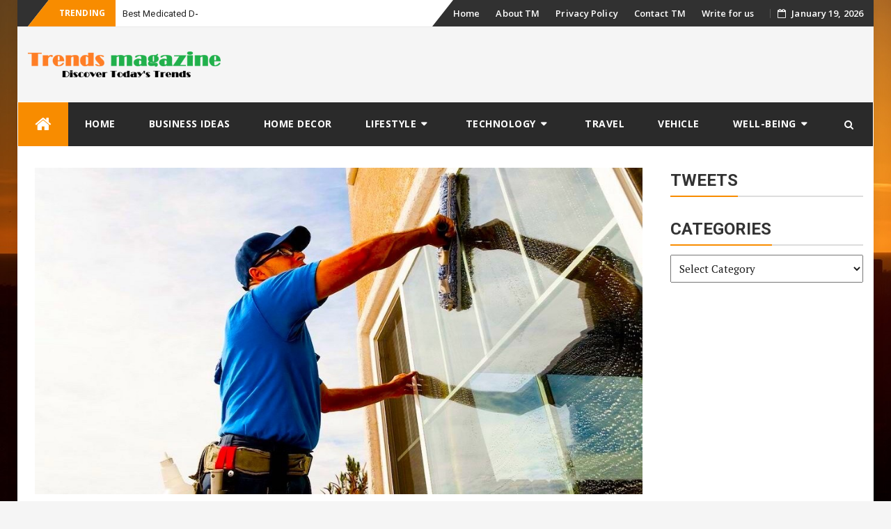

--- FILE ---
content_type: text/javascript; charset=utf-8
request_url: https://trendsmagazine.net/wp-content/cache/min/1/wp-content/themes/bfastmag/assets/js/bfastmag.single-778c3a702674f445aaa09bf0681072aa.js
body_size: 418
content:
jQuery(document).ready(function(){jQuery('.owl-carousel.bfastmag-related-posts').owlCarousel({loop:!0,margin:15,responsiveClass:!0,nav:!0,navText:['<i class="fa fa-angle-left">','<i class="fa fa-angle-right">'],dots:!1,lazyLoad:!0,animateIn:!0,responsive:{0:{items:1},480:{items:2},1200:{items:3}}});jQuery('.related-show-on-click').click(function(){jQuery('.bfastmag-cat-show-on-click').show();jQuery(this).hide()})})